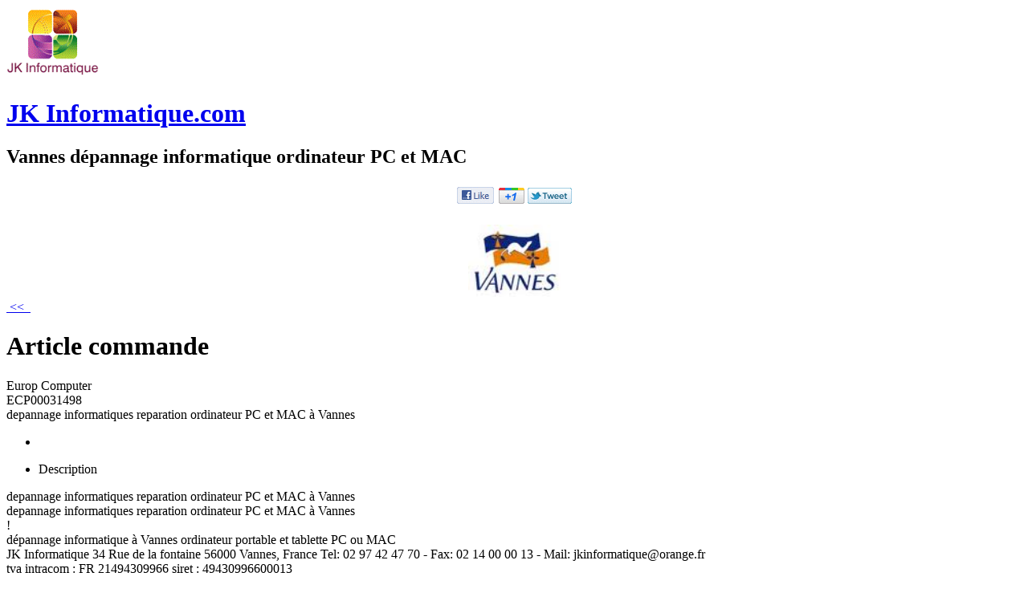

--- FILE ---
content_type: text/html
request_url: http://www.jkinformatique.com/contents/fr/p14149.html
body_size: 8716
content:
<!doctype html>
<!-- If you need to specify your own meta tags change the macro below to. Include use_default_metatags="no" in the parameters below. If set to true the tags will be inserted below after the title tag. -->
 





<html xmlns:sf lang="fr" dir="ltr" >
	<head>
<meta http-equiv="Content-Type" content="text/html; charset=utf-8" />

<meta http-equiv="X-UA-Compatible" content="IE=10" />
<meta name="viewport" content="width=1024, initial-scale=1">


		<title>Article commande  | ECP00031498 </title>

<meta name="description" content="depannage informatiques reparation ordinateur PC et MAC à Vannes" />



<meta name="keywords" content="dépannage informatique, Vannes, Elven, Séné, SAINT Nolff, SAINT Avé, Sulniac, Arradon, PLESCOP, PLOEREN, NOYALO, MEUCON, SURZUR, AMBON, SARZEAU, ARZON, DAMGAN, LE Hézo, SAINT-ARMEL, THEIX, MUZILLAC intervention a domicile, recuperation donnees disque dur, Cables Informatique, Peripheriques Informatique, Consommables Informatique, Cable réseau, Cable Ecran, réseau, donnees perdues, donnees disque dur, données de disque, vente ordinateurs portables vannes" />


<meta http-equiv="expires" content="0" />
<meta name="generator" content="ShopFactory V9 www.shopfactory.com" />
<meta name="author" content="JK Informatique" />




<script type="text/javascript">
//<![CDATA[
function getARMID(key,getOnly){
	if(getOnly){return (document.cookie.match('(?:^|;)\\s*'+key+'=([^;]*)') || ['',''])[1];}
	var isNew=false,id=location.search.match('[\&\?]'+key+'=([^&]*)');
	if(id){
		id=id[1];
		var cookid=(document.cookie.match('(?:^|;)\\s*'+key+'=([^;]*)') || ['',''])[1];
		isNew=(id!=cookid);
	}
	if(isNew){
		var date=new Date(2020,12,31);
		document.cookie=key+'='+id+'; expires='+date.toGMTString()+'; path='+location.pathname.replace(new RegExp('(?:contents/)?(?:'+document.documentElement.lang+'/)?[^/]*$'),'')+';';
		if(typeof(parm)=='undefined')parm={};parm[key]=id;
	}
	return {'id':id,'new':isNew};
}
var aid=getARMID('aid');
if(aid['id']&&aid['new']){idimg=new Image();idimg.src='http://www.globecharge.com/webshop/aid_tracker.cgi?aid='+aid['id'];}
//]]>
</script>
<script type="text/javascript" charset="utf-8" src="../init.js"></script>
<style type="text/css">
@import "../styles/website.css?lmd=41129.562778";
@import "../styles/pd_09-sgk_1.css";
@import "../styles/index1.css?lmd=39988.740000";
@import "../styles/index2.css?lmd=40106.455903";
@import "../styles/global.css?lmd=40583.629745";
</style>
<style type="text/css" id="sf-load-css"></style>

		<!-- Metatags inserted above here by the EnablePage macro above if use_default_metatags="true" -->
	
<script type="text/javascript" charset="utf-8" src="../loader.js?lmd=45543.428160"></script>






<script type="text/javascript" src="../../shared_files/navdropdown_create.js"></script>


<script type="text/javascript" src="../../shared_files/navdropdown.js"></script>

<script type="text/javascript">
<!--

var hasProducts=true;

var pgid='P14149',pgidx=tf.wm.jfile(location.href).replace(/\#.*$/,'');
//<!--BEGIN_C78E91C8-61BA-447e-B459-F6FE529C7724-->
var LMD='0.000000';
//<!--END_C78E91C8-61BA-447e-B459-F6FE529C7724-->












// -->
</script>
</head>
	<body sf:object="LayoutMaster" class="GC41 DocumentBody">



<iframe name="extra" id="extra" src="../extra.html" width="5" height="5" frameborder="0" border="0" unselectable="on" style="position:absolute;z-index:0;overflow:hidden;left:50%;top:50%;display:none;width:5px;height:5px;" allowtransparency="true"></iframe>
	<!-- Start WebSite HTML code top -->
	
	<!-- End WebSite HTML code top -->

		<!-- Start WebSite -->
		<div id="WebSite" class="GC38">

			<!-- Start WebSiteHeader -->
			<div id="WebSiteHeader" class="GC39">

				<!-- Start Company Image -->
				<div id="CompanyImage">
					<a href="../../index.html" title="">
						








	
	
	
	
		     
	













<img height="90" src="../media/jkinformatique.gif" id="I" name="I" border="0" alt="" title="" hspace="0" vspace="0" align="" onmouseover="window.status='';return true;" onmouseout="window.status='';return true">
					</a>
				</div>
				<!-- End Company Image -->

				<!-- Start SiteHeading -->
				
				<a href="../../index.html" id="SiteHeadingContainer">
					<h1 id="SiteHeading" class="GC39 SiteHeading">JK Informatique.com</h1>
				</a>
				
				<!-- End SiteHeading -->

				<!-- BEGIN: SiteSlogan -->
				
				<h2 id="SiteSlogan" class="GC42">Vannes&nbsp;dépannage informatique&nbsp;ordinateur PC et MAC</h2>
				
				<!-- END: SiteSlogan -->
                
                <div id="MiniCartAlt"></div>

				<!-- BEGIN: Search -->
				

<div sf:object="Search" id="Search">

					


<div id="searchholder"><script type="text/javascript">tf.load('load_search.html','searchholder',true,null,true);</script></div>

				</div>

				
				<style type="text/css">input.SearchTextField{width:100px;}</style>
				
				<!-- END: Search -->

				<!-- BEGIN: SwitchLang -->
				

				<!-- END: SwitchLang -->


				<!-- Start Index1 -->
				


<div sf:object="Index1" id="Index1" class="GC2">



					






<div id="index1holder"></div>
<iframe name="index1frame" id="index1frame" src="load_index1.html" width="5" height="5" frameborder="0" border="0" unselectable="on" style="position:absolute;z-index:0;"></iframe>



<script type="text/javascript">aMS[aMS.length]=['idx1Navigation',parseInt('756'),parseInt(''),true];</script>




				</div>

				<!-- End Index1 -->



				<!-- Start layout object 1 -->
				<div sf:object="LayoutObject" class="GC49 LayoutObject" id="DesignImage1"></div>
				<!-- End layout object 1 -->
				<!-- Start layout object 2 -->
				<div sf:object="LayoutObject" class="GC48 LayoutObject" id="DesignImage2"></div>
				<!-- End layout object 2 -->

			</div>
			<!-- End WebSiteHeader -->

			<!-- Start WebSiteContent -->
			<div id="WebSiteContent" class="GC1">

				<!-- Start SideBar_L -->
				<div id="SideBar_L" class="GC32 EqualHeight">

					<!-- Start Container1 -->
					<div id="Container1" class="GC45">

						<!-- This element is available within the 'Object fragment' folder-->
						<!-- BEGIN: Login -->
						

						<!-- END: Login -->

					</div>
					<!-- End Container1 -->

					<!-- Start IndexCodeSnippetTop -->
					
					<!-- End IndexCodeSnippetTop -->

					<!-- Start Index2 -->
					


<div sf:object="Index2" id="Index2" class="GC3">



						






<div id="index2holder"></div>
<iframe name="index2frame" id="index2frame" src="load_index2.html" width="5" height="5" frameborder="0" border="0" unselectable="on" style="position:absolute;z-index:0;"></iframe>



<script type="text/javascript">aMS[aMS.length]=['idx2Navigation',parseInt('height'),parseInt(''),true];</script>




					</div>

					<!-- End Index2 -->

					<!-- Start IndexCodeSnippetTop -->
					
					<div class="IndexCodeSnippetBottom" sf:object="IndexCodeSnippetBottom" ID="IndexCodeSnippetBottom-P14149">
						
	

							<div class="IndexCodeSnippetBottomContent" sf:object="IndexCodeSnippetBottomContent" ID="IndexCodeSnippetBottomContent-HC23">
								
									

<script type="text/javascript">
// Change to false to turn off.
var enableFacebook = true;
var enableGooglePlusOne = true;
var enableTwitter = true;
</script>

<style type="text/css">
.social-media {text-align:center;padding:4px 0;}
.social-media span {white-space:nowrap;display:inline-block;margin:0 2px;}
</style>
<!--[if IE 7]>
<style type="text/css">
.social-media {display:inline-block;}
</style>
<![endif]-->
<div class="social-media">
	<a name="social-media"><img src="../media/social-icons-mini.gif" /></a>
	<!--[if IE 8]>
	<span><g:plusone id="sm-plusone" size="medium" annotation="none"/></span>
	<![endif]-->
</div>
<script type="text/javascript">
var smURL=document.location.href;
function _sfSocialMedia(){
	var smLinkData = {
		'sm-fblike':{
			'enabled':enableFacebook,
			'html':'<iframe src="'+(document.location.protocol=='https'?'https:':'http:')+'//www.facebook.com/plugins/like.php?send=false&layout=button_count&width=78&show_faces=false&action=like&colorscheme=light&font&height=21&href'+'='+window.encodeURIComponent(smURL)+'" scrolling="no" frameborder="0" style="border:none;overflow:hidden;width:78px;height:21px;" allowTransparency="true"></iframe>'
		},
		'sm-plusone':{
			'enabled':enableGooglePlusOne,
			'html':tf.isIE8 ? '' : '<g:plusone size="medium" annotation="none"/>',
			'fn':function(){
				window.___gcfg = {lang:tf.lang.split('-')[0]};
				(function() {
					var po = document.createElement('script'); po.type = 'text/javascript'; po.async = true;
					po.src = (document.location.protocol=='https'?'https:':'http:')+'//apis.google.com/js/plusone.js';
					var s = document.getElementsByTagName('script')[0]; s.parentNode.insertBefore(po, s);
				})();
			}
		},
		'sm-twitter':{
			'enabled':enableTwitter,
			'html':'<a href="https://twitter.com/share" class="twitter-share-button" data-count="none">Tweet</a>',
			'fn':function(){
				(function() {
					var po = document.createElement('script'); po.type = 'text/javascript'; po.async = true;
					po.src = (document.location.protocol=='https'?'https:':'http:')+'//platform.twitter.com/widgets.js';
					var s = document.getElementsByTagName('script')[0]; s.parentNode.insertBefore(po, s);
				})();
			}
		}
	};
	var smColl = document.getElementsByName('social-media');
	for (var n = 0, nn = smColl.length; n < nn;){
		var smParent = smColl[n].parentNode;
		if (!smParent.id) {
			if (typeof(_sfSocialMediaID) == 'undefined') _sfSocialMedia = -1;
			_sfSocialMedia++;
			smParent.id = 'social-media-'+_sfSocialMedia;
		}

		for (var m in smLinkData){
			var smLink = smLinkData[m];
			if (smLink && smLink['enabled']){
				if (smLink['html']){
					var el = document.createElement('span');
					el.innerHTML = smLink['html'];
					smParent.appendChild(el);
				}
				var coll = document.getElementById(m);
				if (coll){
					for (var attr in smLink){
						if (attr != 'enabled' && attr != 'html' && attr != 'fn'){
							coll[attr] = smLink[attr];
						}
					}
				}
				if (smLink['fn']){
					smLink['fn']();
				}
			}
		}

		smParent.removeChild(smColl[n]);
		nn--;
	}
}
if (!tf.isInSF() && document.location.protocol != 'file:') _sfSocialMedia();
</script>

		
								
							</div>
						
	

							<div class="IndexCodeSnippetBottomContent" sf:object="IndexCodeSnippetBottomContent" ID="IndexCodeSnippetBottomContent-HC25">
								
									<div style="text-align: center;"><a
 href="http://www.mairie-vannes.fr/" target="_blank"><br>
<img title="Vannes"
 src="http://www.jkinformatique.com/Marques/VILLE%20DE%20VANNES.jpg"
 alt="Informatique et Bureautique"
 style="border: 0px solid ; width: 115px; height: 90px;"></a></div>

								
							</div>
						
	

					</div>
					
					<!-- End IndexCodeSnippetBottom -->

					
				</div>
				<!-- End SideBar_L -->

				<!-- Content -->
				<a name="contentBookmark"></a>


<div sf:object="Content" id="Content" class="GC22 ContentBody EqualHeight">



					













<script type="text/javascript">tf.lastpage=tf.wm?tf.wm.jfile(location.href):'';tf.nametag.add('lastpage',tf.lastpage);tf.lastdeptpage=tf.wm?tf.wm.jfile(location.href):'';tf.nametag.add('lastdeptpage',tf.lastdeptpage);</script>
<script type="text/javascript">
function mfw(){var a='<div style="line-height:0.01em;height:0;overflow-y:hidden;">';for(var n=0;n<20;n++)a+='&lt;!-- MakeFullWidth'+n+' --&gt;';a+='</div>';dw(a);}
var jsloaded=false,opt=[];
function add_opt(id,name,title,type,opttype,combine){opt[opt.length]=[id,name,title,type,opttype,combine];}




var timedDiscountsExist=false;




var sfAddRef=[];
function getAddDiv(){return gl('sfLightBox');}
function sfAddPop(name,isLang){if(tf.busyAddToBasket)return;if(!isInSF()&&tf.utils){if(!name)name='pconfirm';sfAddRef=[];tf.utils.showPopup(tf.wm.url(name+'.html',tf.lmd[name],isLang),560,200,true,false,true,'AddToBasket');}}
function sfAddUnpop(){if(tf.utils)tf.utils.sfMediaBox.closeBox();}

var bpriceArr=[],ppriceArr=[],weightArr=[],crFFldArr=[];

function ppriceDsp(n){var cc=tf.currentCurrency,dd=cc.decimal_places,cm=cc.multiplier,sm=tf.shopCurrency.multiplier,dec=Math.pow(10,dd),s=''+(Math.round((n*cm/sm)*dec)/dec),dp=s.indexOf('.');if(dp==-1)dp=s.length;else dp++;s+=(s.indexOf('.')==-1&&dd>0?'.':'')+'00000'.substr(0,dd-(s.length-dp));return s;}
function ppriceDscPct(dsc,prc){dsc=ppriceDsp(prc-(prc*dsc/100));return dsc;}
function dBasePrice2(Id,arr,w){if(!arr)return;if(!w)w=window;arr=arr.split(core.str_sep1);if(w.document.getElementById('ProductBasePrice-'+Id)){var bpriceHTML=core.bprice([Id,arr[4],arr[5],arr[6]]);if(bpriceHTML!='')w.document.getElementById('ProductBasePrice-'+Id).innerHTML=bpriceHTML;}}

</script>
	
	
	
	
	
	

	
	
	



	<style type="text/css">
	.ProductImageContainer{position:relative;text-align:left;}
	.ProductImageCaption{clear:both;}
	.ProductImage {position:relative;}
	.ThumbnailSliderContainer{position:relative;float:right;padding:5px 5px 5px 4px;line-height:100%;}
	.ThumbnailSlider .ThumbnailSliderItem{display:block;background-color:transparent;margin-bottom:5px;text-align:center;}
	.ThumbnailSliderMoreLink{text-decoration:underline;font-weight:bold;}
	</style>

<!-- begin: do not use tabs to indent the attributes -->











	
	
		     
	
	
	





















	
	
		     
	
	
	





















	
	
		     
	
	
	








	
	



<!-- end: do not use tabs to indent the attributes -->

<!-- Breadcrumbs -->
<!-- Start Breadcrumbs div with Back button  -->
<div class="GC6 Breadcrumbs" id="Breadcrumbs-P14149">
	

<script type="text/javascript">
addEvent('onunload',function(){tf.nametag.add('pgidxFrom',tf.pgidx);return true;});
</script>


<a href="d1855.html#p14149" onclick="cancelBuble(event);if(tf.isInDesigner()){history.back();return false;}var backURL=tf.moreHistory.pop(tf.pgidx);if(backURL)location=(backURL.indexOf(tf.enterFilename)==0?'../../':'')+backURL;else{if(tf.moreHistory._stack.length==0)return true;else history.back();}return false;"><span sf:object="LayoutObject" class="LayoutObject" id="BackLink">&nbsp;&lt;&lt; <script type="text/javascript">dw(tf.ldwriteadd('LD_BACK',''))</script> &nbsp;</span></a>

</div>
<!-- BEGIN: MiniCart -->


<div sf:object="MiniCart" id="MiniCart" class="GC22" style="display:none;">




	


<div id="minicartholder"><script type="text/javascript">tf.load('load_minicart.html','minicartholder',false,null,true);</script></div>

</div>

<!-- END: MiniCart -->

<!-- End Breadcrumbs div with Back button  -->
<div id="ProductContainer1">



	<form name="productForm" id="ProductLoop">


<div class="GC22 Product" itemscope="itemscope" itemtype="http://schema.org/Product" sf:object="Product" ID="Product-P14149"><!--http://schema.org/Product-->
	






<meta itemprop="productID" content="ECP00031498" />
<meta itemprop="brand" content="Europ Computer" />




		
	<a name="p14149"></a>
	<script type="text/javascript">
	
	//DistributorCode-P14149:ECP00031498
	//Manufacturer-P14149:Europ Computer
	

function add_P14149(type,temp){
 if(tf.coreLoaded&&tf.wm.pProp('P14149')){var b=core.load_add(d,type,'P14149','Article commande ','1.00','ECP00031498','0',0,'TD1','','','ECP00031498','',opt,isInSF(),s,'-1.000',temp);if(b&&typeof(fillBasketTable)!='undefined')fillBasketTable();return b;}else{setTimeout('add_P14149();',500);return 0;}
}



	
	</script>


		<div sf:object="LayoutObject" class="GC22 ProductContainer5 EqualHeightProductContainer5-2" id="ProductContainer5">

	<div sf:object="LayoutObject" class="GC60 ProductContainer2 EqualHeightProductContainer5-2" id="ProductContainer2" sf:object="ProductContainer2" ID="ProductContainer2-P14149">

		<h1 class="GC37 ProductTitle" itemprop="name" sf:object="ProductTitle" ID="ProductTitle-P14149">Article commande </h1><!--http://schema.org/Product-->

			
			<div id="ProductNumbers" class="GC67 ProductNumbers">
				
				<div class="GC67 ProductManufacturer">Europ Computer</div>
				
				
					<div class="GC67 ProductNumber" sf:object="ProductNumber" ID="ProductNumber-P14149">ECP00031498</div>
				
				
			</div>
			

	<div class="GC52 ProductDiscountMessage" sf:object="ProductDiscountMessage" ID="ProductDiscountMessage-P14149">depannage informatiques reparation ordinateur PC et MAC à Vannes</div>

		
		<div class="ProductPurchaseContainer">
			<div class="ProductPurchaseContainerInner" itemprop="offers" itemscope="itemscope" itemtype="http://schema.org/Offer"><!--http://schema.org/Product-->
	





<meta itemprop="price" content="16 998,30 " />
<meta itemprop="priceCurrency" content="EUR" />


<link itemprop="availability" href="http://schema.org/OutOfStock" />


				<!-- was/now-->
				<div class="GC66 ProductPriceOriginal" sf:object="ProductPriceOriginal" ID="ProductPriceOriginal-P14149"></div><!-- strike out old price -->
				<!--[if lte IE 8]>
					<div style="clear:both;height:0;overflow:hidden;">.</div>
					<style type="text/css">
						.ProductPrice, .ProductPriceCalculated {clear:none;} /* IE7 support */
					</style>
				<![endif]-->
				

				<div class="GC20 ProductPrice" sf:object="ProductPrice" ID="ProductPrice-P14149"></div><!-- normal price -->
				<div class="GC56 ProductPriceCalculated" sf:object="ProductPriceCalculated" ID="ProductPriceCalculated-P14149"></div><!-- price after discount or special -->
				<div class="ProductPriceContainer">
					<div class="GC68 ProductIncTaxes" sf:object="ProductIncTaxes" ID="ProductIncTaxes-P14149"></div>
					
				</div>
				<script type="text/javascript">ppriceArr.push(['P14149','','TD1','0.000',0]);</script>

			</div>
			</div>
			

		
			<ul class="GC55 ProductNumberBasePriceContainer">
				
				
					<li class="GC55 ProductStockContainer">
						<span class="GC55 ProductStock" sf:object="ProductStock" id="ProductStock-P14149">
							<span class="ProductStockTlight" id="ProductStockTlight-P14149">
								<span class="GC72 ProductStockTlight1"></span><!-- Green signal active -->
								<span class="GC72 ProductStockTlight2"></span><!-- Add span inside to acivate orange signal -->
								<span class="GC72 ProductStockTlight3"></span><!-- Add span inside to acivate red signal -->
							</span><span id="ProductStockAvailabilityText-P14149"></span>
						</span>
					</li>
				
			</ul>
		

		

		
			<div class="ProductIcons" id="ProductIcons-P14149">
				<div class="QntyBox">
<script type="text/javascript">dw(qandi['qtyFld']('P14149','-1.000','0',''));</script>
</div>
				<div class="GC13 AddToBasketButton" sf:object="AddToBasketButton" ID="AddToBasketButton-P14149">

<script type="text/javascript">dw(qandi['addToBasket']('P14149','P14149','LD_BUY_NOW'));</script>

</div>
				<div class="GC25 FavoritesButton" sf:object="FavoritesButton" ID="FavoritesButton-P14149">

<script type="text/javascript">dw(qandi['favorites']('P14149','P14149',' '));</script>

</div>
			</div>
		

	</div><!-- End ProductContainer2 -->

	<div sf:object="LayoutObject" class="GC22 ProductContainer3" id="ProductContainer3">
	  
	</div><!--3-->
	
		<div id="ProductDetailsNav">
			<ul id="ProductDetailsTab" class="GC62 ProductDetailsTab" sf:object="ProductDetailsTab" ID="ProductDetailsTab-P14149">
				
					<li id="ProductDetailsTab1" sf:object="LayoutObject" class="GC64" sf:object="ProductDetailsTab1" ID="ProductDetailsTab1-P14149"><span id="ProductDetailsTab1Link" sf:Object="LayoutObject" onclick="this.blur(); return productDetailsPanelShow(1);" title="">Description</span></li>
				
				
				
			</ul>
			<style type="text/css">
				.ProductDetailsTabOn {font-weight:bold;}
			</style>
		</div>
		
		<!-- Start Tab 1 -->
		<div sf:object="LayoutObject" class="GC73 ProductDetailsPanel1" id="ProductDetailsPanel1">
			<!-- Start product highlight -->
			
				<div class="ProductHighlightOuter">
					<div class="GC79 ProductHighlight" sf:object="ProductHighlight" ID="ProductHighlight-P14149">
						depannage informatiques reparation ordinateur PC et MAC à Vannes
					</div>
				</div>
			
			<!-- End product highlight -->
			<div sf:object="LayoutObject" class="GC73 ProductContainer5" id="ProductContainer5">
				<div class="GC11 ProductIntroduction" itemprop="description" sf:object="ProductIntroduction" ID="ProductIntroduction-P14149">depannage informatiques reparation ordinateur PC et MAC à Vannes</div><!--schema.org format-->
				
			</div><!--5-->
		</div><!--ProductDetailsPanel1-->
		<!-- End Tab 1 -->

		<!-- Start Tab 2 -->
		
		<!-- End Tab 2 -->

		<!-- Start Tab 3 -->
		
		<!-- End Tab 3 -->

		</div>

		<!-- Start cross promotion -->
		
		<!-- End cross promotion -->

	</div><!--Product-->

	</form>

<script type="text/javascript">
/*<![CDATA[*/
function productDetailsPanelShow(n,prid){
	var orign=n;
	if(typeof(n)=='undefined')n=1;
	var p='ProductDetails',v='',g='',idsuffix='';
	if(prid)idsuffix='-'+prid;
	for(var i=1;i<6;i++){
		if(gl(p+'Tab'+i+idsuffix)&&gl(p+'Panel'+i+idsuffix)){
			if(n==-1)n=i;
			v=(i==n)?'On':'Off';
			g=(i==n)?'GC64':'GC63';
			var el=gl(p+'Tab'+i+idsuffix);
			el.className=el.className.replace(new RegExp('(?:GC64|GC63)? ?(?:'+p+'Tab(?:On|Off) LayoutObject)?'),'')+g+' '+p+'Tab'+v+' LayoutObject';
			el=gl(p+'Tab'+i+'Link'+idsuffix);
			el.className=el.className.replace(new RegExp(' ?'+p+'Tab '+p+'Tab(?:On|Off)Link LayoutObject'),'')+' '+p+'Tab '+p+'Tab'+v+'Link LayoutObject';
			el.setAttribute('canfollowlink',true);
			el=gl(p+'Panel'+i+idsuffix);
			el.className=el.className.replace(new RegExp(' ?'+p+'Panel(?:On|Off)'),'')+' '+p+'Panel'+v;
		}
	}
	if(orign!=-1&&tf.utils){equalHeightOnClass();tf.utils.equaldiv();}
	if(tf.mfhObj)mfhObj.resize(true);
	return false;
}
addOnload(function(){
	equalHeightClass.push('ProductDetailsTab');
	productDetailsPanelShow(-1);
	
});
/*]]>*/
</script>

</div>

<script type="text/javascript">equalHeightClass.push('ProductCrossPromotionContainer');</script>
<script type="text/javascript">equalHeightClass.push('EqualHeightProductContainer5-2');</script>
<script type="text/javascript">if(isInSF())internalEqualHeight['applyAfterResizeClass'].push('EqualHeightProductContainer5-2');</script>

<!--
Version tag, please don't remove
$Revision: 8846 $
$HeadURL: svn://3d3-p432/ShopFactory/branches/V9_39/bin/Templates/Products/09-SGK_1/product.html $ -->


				</div>

				<!-- End Content -->

				<div id="FooterClearance">
					<span>!</span>
				</div>

			</div>
			<!-- End WebSiteContent -->

			<!-- Start WebSiteFooter -->
			<div id="WebSiteFooter" class="GC40 WebSiteFooter">
				<!-- Start WebsiteFootnote -->
				<div class="WebSiteFootnote" sf:object="WebSiteFootnote" ID="WebSiteFootnote-P14149">
					dépannage informatique à Vannes ordinateur portable et tablette PC ou MAC<BR>JK Informatique 34 Rue de la fontaine 56000 Vannes, France Tel: 02 97 42 47 70 - Fax: 02 14 00 00 13 - Mail: jkinformatique@orange.fr<BR>tva intracom : FR 21494309966 siret : 49430996600013<BR>Horaires d'ouverture du magasin :&nbsp;Lundi&nbsp;au Vendredi &nbsp;de 9H30 à 18H30 
				</div>
				<!-- End WebsiteFootnote -->
			</div>
			<!-- End WebSiteFooter -->
			
		</div>
		<!-- End WebSite -->
	<!-- Start WebSite HTML code bottom -->
	
	<!-- End WebSite HTML code bottom -->
			
			



	
	<style type="text/css">
	#AppLogo {width:110px;overflow:hidden;}
	span#LinkSF{position:relative;height:13px;display:block;overflow:hidden;background-color:#f2f2f2;font-family:arial, helvetica, sans-serif;font-size:9px;opacity:0.4;filter:alpha(opacity=40);}
	#LinkSF a, #LinkSF span {cursor:pointer;text-decoration:none;color:#000000;text-align:center;left:0px;width:100%;}
	#LinkSFX {display:none;overflow:hidden;background-color:#f2f2f2;font-family:arial, helvetica, sans-serif;font-size:9px;line-height:1.5em;height:27px;padding:2px 10px;text-align:center;cursor:pointer;color:#555555;}
	#LinkSFX a{color:#555555;text-decoration:underline;display:block;z-index:9999;}
	</style>
	<div sf:object="LayoutObject" class="LayoutObject" id="AppLogo">
	
	
	
	
	

	
	<span id="LinkSF"><a>Powered by</a><a> ShopFactory</a></span>
	</div><span id="LinkSFX"><a href="http://www.shopfactory.com/" target="_blank">The best eCommerce software by ShopFactory powers P14149.</a> All-in one eCommerce and shopping cart software.</span>
	
	
	
	




	

</body>
<script type="text/javascript">
ldjs('d1855_.js');

tf.load('core.html','core');



function ams(){var tfu=tf.utils;if(tfu&&tfu.applyms)tfu.applyms();else setTimeout('ams()',50)};if(aMS.length>0)ams();





function navDDext(id,holder){if(!isInSF()){
	var nav=gl(id+'Navigation');
	if(!nav){setTimeout('navDDext("'+id+'","'+holder+'")',100);}
	else{
		var cn=nav.getElementsByTagName('DIV');
		for(var n=0;n<cn.length;){
			var cnn=cn[n];
			if(cnn.style.position=='absolute'&&cnn.id!=id&&!cnn.getAttribute('pngIEbg')){tf.content.document.body.appendChild(cnn);}
			else{n++;}
		}
	}
}}
navDDext('idx1','index1holder');
navDDext('idx2','index2holder');



tf.load('conf.html','conf',true);
var stkSelectedChoice={};

if(!isInSF()){
function stkDispDept(){
if(tf.core&&typeof(tf.wm._pArr)!='undefined'){
	var a=['P14149,ECP00031498',''];
	var lastProductIdx=(30<=0?a.length-2:Math.min((0+1)*30-1,a.length-2));
	while(lastProductIdx>=0&&!a[lastProductIdx]){lastProductIdx--;}
	if(a.length>1&&(!a[lastProductIdx]||tf.wm.pProp(a[lastProductIdx].split(',')[0]))){var cnt=lastProductIdx+1;for(var n=0*30;n<cnt;n++){if(a[n])tf.core.stkDisp(a[n]);}if(tf.equalHeight)tf.equalHeight();}
	else setTimeout('stkDispDept()', 200);
}
else setTimeout('stkDispDept()', 200);
}
stkDispDept();
}


function equalHeight(){if(tf.utils&&!specialLoading){setTimeout(function(){equalHeightOnClass();tf.utils.equaldiv();if(tf.content.sfEqualRowOnload)tf.content.sfEqualRowOnload();},250)}else setTimeout('equalHeight()',250);}addOnload(equalHeight);

function acs(){return function(){try{tf.extra.forceAllLang=false;if(typeof(tf.parent.applyColorScheme)!='undefined')tf.parent.applyColorScheme(window);}catch(e){};}}addOnload(acs());
</script>



</html>

<!--
Version tag, please don't remove
$Revision: 9301 $
$HeadURL: svn://3d3-p432/ShopFactory/branches/V9_39/bin/Templates/Website/AAI-BB_1024 x -/parseLang/website.html $
-->

